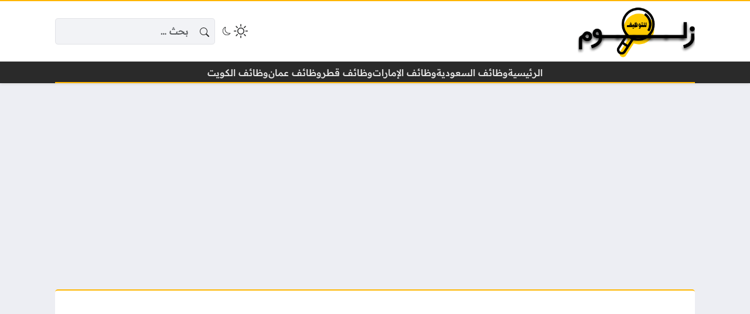

--- FILE ---
content_type: text/html; charset=utf-8
request_url: https://www.google.com/recaptcha/api2/aframe
body_size: 261
content:
<!DOCTYPE HTML><html><head><meta http-equiv="content-type" content="text/html; charset=UTF-8"></head><body><script nonce="HHG6_vWM784rZTlsJ0Qn8Q">/** Anti-fraud and anti-abuse applications only. See google.com/recaptcha */ try{var clients={'sodar':'https://pagead2.googlesyndication.com/pagead/sodar?'};window.addEventListener("message",function(a){try{if(a.source===window.parent){var b=JSON.parse(a.data);var c=clients[b['id']];if(c){var d=document.createElement('img');d.src=c+b['params']+'&rc='+(localStorage.getItem("rc::a")?sessionStorage.getItem("rc::b"):"");window.document.body.appendChild(d);sessionStorage.setItem("rc::e",parseInt(sessionStorage.getItem("rc::e")||0)+1);localStorage.setItem("rc::h",'1762364033706');}}}catch(b){}});window.parent.postMessage("_grecaptcha_ready", "*");}catch(b){}</script></body></html>